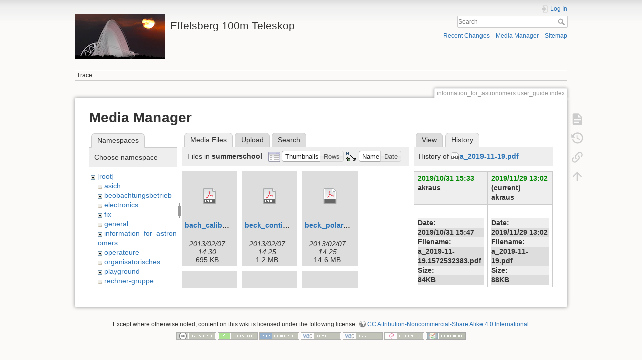

--- FILE ---
content_type: text/html; charset=utf-8
request_url: https://eff100mwiki.mpifr-bonn.mpg.de/doku.php?id=information_for_astronomers:user_guide:index&image=a_2019-11-19.pdf&rev=1572532383&mediado=diff&do=media&tab_files=files&tab_details=history&ns=summerschool
body_size: 5466
content:
<!DOCTYPE html>
<html lang="en" dir="ltr" class="no-js">
<head>
    <meta charset="utf-8" />
    <title>information_for_astronomers:user_guide:index [Effelsberg 100m Teleskop]</title>
    <script>(function(H){H.className=H.className.replace(/\bno-js\b/,'js')})(document.documentElement)</script>
    <meta name="generator" content="DokuWiki"/>
<meta name="theme-color" content="#008800"/>
<meta name="robots" content="noindex,nofollow"/>
<link rel="search" type="application/opensearchdescription+xml" href="/lib/exe/opensearch.php" title="Effelsberg 100m Teleskop"/>
<link rel="start" href="/"/>
<link rel="contents" href="/doku.php?id=information_for_astronomers:user_guide:index&amp;do=index" title="Sitemap"/>
<link rel="manifest" href="/lib/exe/manifest.php"/>
<link rel="alternate" type="application/rss+xml" title="Recent Changes" href="/feed.php"/>
<link rel="alternate" type="application/rss+xml" title="Current namespace" href="/feed.php?mode=list&amp;ns=information_for_astronomers:user_guide"/>
<link rel="alternate" type="text/html" title="Plain HTML" href="/doku.php?do=export_xhtml&amp;id=information_for_astronomers:user_guide:index"/>
<link rel="alternate" type="text/plain" title="Wiki Markup" href="/doku.php?do=export_raw&amp;id=information_for_astronomers:user_guide:index"/>
<link rel="stylesheet" type="text/css" href="/lib/exe/css.php?t=dokuwiki&amp;tseed=ce2a97f01dcbd7bd7532f24049966e33"/>
<!--[if gte IE 9]><!-->
<script type="text/javascript">/*<![CDATA[*/var NS='information_for_astronomers:user_guide';var JSINFO = {"plugins":{"tablelayout":{"features_active_by_default":0}},"id":"information_for_astronomers:user_guide:index","namespace":"information_for_astronomers:user_guide","ACT":"media","useHeadingNavigation":0,"useHeadingContent":0};
/*!]]>*/</script>
<script type="text/javascript" charset="utf-8" src="/lib/exe/jquery.php?tseed=23f888679b4f1dc26eef34902aca964f"></script>
<script type="text/javascript" charset="utf-8" src="/lib/exe/js.php?t=dokuwiki&amp;tseed=ce2a97f01dcbd7bd7532f24049966e33"></script>
<script type="text/x-mathjax-config">/*<![CDATA[*/MathJax.Hub.Config({
    tex2jax: {
        inlineMath: [ ["$","$"], ["\\(","\\)"] ],
        displayMath: [ ["$$","$$"], ["\\[","\\]"] ],
        processEscapes: true
    }
});
/*!]]>*/</script>
<script type="text/javascript" charset="utf-8" src="https://cdnjs.cloudflare.com/ajax/libs/mathjax/2.7.4/MathJax.js?config=TeX-AMS_CHTML.js"></script>
<!--<![endif]-->
    <meta name="viewport" content="width=device-width,initial-scale=1" />
    <link rel="shortcut icon" href="/lib/tpl/dokuwiki/images/favicon.ico" />
<link rel="apple-touch-icon" href="/lib/tpl/dokuwiki/images/apple-touch-icon.png" />
    </head>

<body>
    <div id="dokuwiki__site"><div id="dokuwiki__top" class="site dokuwiki mode_media tpl_dokuwiki  notFound   hasSidebar">

        
<!-- ********** HEADER ********** -->
<div id="dokuwiki__header"><div class="pad group">

    
    <div class="headings group">
        <ul class="a11y skip">
            <li><a href="#dokuwiki__content">skip to content</a></li>
        </ul>

        <h1><a href="/doku.php?id=start"  accesskey="h" title="[H]"><img src="/lib/exe/fetch.php?media=logo.png" width="180" height="90" alt="" /> <span>Effelsberg 100m Teleskop</span></a></h1>
            </div>

    <div class="tools group">
        <!-- USER TOOLS -->
                    <div id="dokuwiki__usertools">
                <h3 class="a11y">User Tools</h3>
                <ul>
                    <li class="action login"><a href="/doku.php?id=information_for_astronomers:user_guide:index&amp;do=login&amp;sectok=" title="Log In" rel="nofollow"><span>Log In</span><svg xmlns="http://www.w3.org/2000/svg" width="24" height="24" viewBox="0 0 24 24"><path d="M10 17.25V14H3v-4h7V6.75L15.25 12 10 17.25M8 2h9a2 2 0 0 1 2 2v16a2 2 0 0 1-2 2H8a2 2 0 0 1-2-2v-4h2v4h9V4H8v4H6V4a2 2 0 0 1 2-2z"/></svg></a></li>                </ul>
            </div>
        
        <!-- SITE TOOLS -->
        <div id="dokuwiki__sitetools">
            <h3 class="a11y">Site Tools</h3>
            <form action="/doku.php?id=start" method="get" role="search" class="search doku_form" id="dw__search" accept-charset="utf-8"><input type="hidden" name="do" value="search" /><input type="hidden" name="id" value="information_for_astronomers:user_guide:index" /><div class="no"><input name="q" type="text" class="edit" title="[F]" accesskey="f" placeholder="Search" autocomplete="on" id="qsearch__in" value="" /><button value="1" type="submit" title="Search">Search</button><div id="qsearch__out" class="ajax_qsearch JSpopup"></div></div></form>            <div class="mobileTools">
                <form action="/doku.php" method="get" accept-charset="utf-8"><div class="no"><input type="hidden" name="id" value="information_for_astronomers:user_guide:index" /><input type="hidden" name="rev" value="1572532383" /><select name="do" class="edit quickselect" title="Tools"><option value="">Tools</option><optgroup label="Page Tools"><option value="">Show page</option><option value="revisions">Old revisions</option><option value="backlink">Backlinks</option></optgroup><optgroup label="Site Tools"><option value="recent">Recent Changes</option><option value="media">Media Manager</option><option value="index">Sitemap</option></optgroup><optgroup label="User Tools"><option value="login">Log In</option></optgroup></select><button type="submit">&gt;</button></div></form>            </div>
            <ul>
                <li class="action recent"><a href="/doku.php?id=information_for_astronomers:user_guide:index&amp;do=recent" title="Recent Changes [r]" rel="nofollow" accesskey="r">Recent Changes</a></li><li class="action media"><a href="/doku.php?id=information_for_astronomers:user_guide:index&amp;do=media&amp;ns=information_for_astronomers%3Auser_guide" title="Media Manager" rel="nofollow">Media Manager</a></li><li class="action index"><a href="/doku.php?id=information_for_astronomers:user_guide:index&amp;do=index" title="Sitemap [x]" rel="nofollow" accesskey="x">Sitemap</a></li>            </ul>
        </div>

    </div>

    <!-- BREADCRUMBS -->
            <div class="breadcrumbs">
                                        <div class="trace"><span class="bchead">Trace:</span></div>
                    </div>
    


    <hr class="a11y" />
</div></div><!-- /header -->

        <div class="wrapper group">

            
            <!-- ********** CONTENT ********** -->
            <div id="dokuwiki__content"><div class="pad group">
                
                <div class="pageId"><span>information_for_astronomers:user_guide:index</span></div>

                <div class="page group">
                                                            <!-- wikipage start -->
                    <div id="mediamanager__page">
<h1>Media Manager</h1>
<div class="panel namespaces">
<h2>Namespaces</h2>
<div class="panelHeader">Choose namespace</div>
<div class="panelContent" id="media__tree">

<ul class="idx">
<li class="media level0 open"><img src="/lib/images/minus.gif" alt="−" /><div class="li"><a href="/doku.php?id=information_for_astronomers:user_guide:index&amp;ns=&amp;tab_files=files&amp;do=media&amp;tab_details=history&amp;image=a_2019-11-19.pdf" class="idx_dir">[root]</a></div>
<ul class="idx">
<li class="media level1 closed"><img src="/lib/images/plus.gif" alt="+" /><div class="li"><a href="/doku.php?id=information_for_astronomers:user_guide:index&amp;ns=asich&amp;tab_files=files&amp;do=media&amp;tab_details=history&amp;image=a_2019-11-19.pdf" class="idx_dir">asich</a></div></li>
<li class="media level1 closed"><img src="/lib/images/plus.gif" alt="+" /><div class="li"><a href="/doku.php?id=information_for_astronomers:user_guide:index&amp;ns=beobachtungsbetrieb&amp;tab_files=files&amp;do=media&amp;tab_details=history&amp;image=a_2019-11-19.pdf" class="idx_dir">beobachtungsbetrieb</a></div></li>
<li class="media level1 closed"><img src="/lib/images/plus.gif" alt="+" /><div class="li"><a href="/doku.php?id=information_for_astronomers:user_guide:index&amp;ns=electronics&amp;tab_files=files&amp;do=media&amp;tab_details=history&amp;image=a_2019-11-19.pdf" class="idx_dir">electronics</a></div></li>
<li class="media level1 closed"><img src="/lib/images/plus.gif" alt="+" /><div class="li"><a href="/doku.php?id=information_for_astronomers:user_guide:index&amp;ns=fix&amp;tab_files=files&amp;do=media&amp;tab_details=history&amp;image=a_2019-11-19.pdf" class="idx_dir">fix</a></div></li>
<li class="media level1 closed"><img src="/lib/images/plus.gif" alt="+" /><div class="li"><a href="/doku.php?id=information_for_astronomers:user_guide:index&amp;ns=general&amp;tab_files=files&amp;do=media&amp;tab_details=history&amp;image=a_2019-11-19.pdf" class="idx_dir">general</a></div></li>
<li class="media level1 closed"><img src="/lib/images/plus.gif" alt="+" /><div class="li"><a href="/doku.php?id=information_for_astronomers:user_guide:index&amp;ns=information_for_astronomers&amp;tab_files=files&amp;do=media&amp;tab_details=history&amp;image=a_2019-11-19.pdf" class="idx_dir">information_for_astronomers</a></div></li>
<li class="media level1 closed"><img src="/lib/images/plus.gif" alt="+" /><div class="li"><a href="/doku.php?id=information_for_astronomers:user_guide:index&amp;ns=operateure&amp;tab_files=files&amp;do=media&amp;tab_details=history&amp;image=a_2019-11-19.pdf" class="idx_dir">operateure</a></div></li>
<li class="media level1 closed"><img src="/lib/images/plus.gif" alt="+" /><div class="li"><a href="/doku.php?id=information_for_astronomers:user_guide:index&amp;ns=organisatorisches&amp;tab_files=files&amp;do=media&amp;tab_details=history&amp;image=a_2019-11-19.pdf" class="idx_dir">organisatorisches</a></div></li>
<li class="media level1 closed"><img src="/lib/images/plus.gif" alt="+" /><div class="li"><a href="/doku.php?id=information_for_astronomers:user_guide:index&amp;ns=playground&amp;tab_files=files&amp;do=media&amp;tab_details=history&amp;image=a_2019-11-19.pdf" class="idx_dir">playground</a></div></li>
<li class="media level1 closed"><img src="/lib/images/plus.gif" alt="+" /><div class="li"><a href="/doku.php?id=information_for_astronomers:user_guide:index&amp;ns=rechner-gruppe&amp;tab_files=files&amp;do=media&amp;tab_details=history&amp;image=a_2019-11-19.pdf" class="idx_dir">rechner-gruppe</a></div></li>
<li class="media level1 open"><img src="/lib/images/minus.gif" alt="−" /><div class="li"><a href="/doku.php?id=information_for_astronomers:user_guide:index&amp;ns=summerschool&amp;tab_files=files&amp;do=media&amp;tab_details=history&amp;image=a_2019-11-19.pdf" class="idx_dir">summerschool</a></div></li>
<li class="media level1 closed"><img src="/lib/images/plus.gif" alt="+" /><div class="li"><a href="/doku.php?id=information_for_astronomers:user_guide:index&amp;ns=tel_mechanik&amp;tab_files=files&amp;do=media&amp;tab_details=history&amp;image=a_2019-11-19.pdf" class="idx_dir">tel_mechanik</a></div></li>
<li class="media level1 closed"><img src="/lib/images/plus.gif" alt="+" /><div class="li"><a href="/doku.php?id=information_for_astronomers:user_guide:index&amp;ns=wiki&amp;tab_files=files&amp;do=media&amp;tab_details=history&amp;image=a_2019-11-19.pdf" class="idx_dir">wiki</a></div></li>
</ul></li>
</ul>
</div>
</div>
<div class="panel filelist">
<h2 class="a11y">Media Files</h2>
<ul class="tabs">
<li><strong>Media Files</strong></li>
<li><a href="/doku.php?id=information_for_astronomers:user_guide:index&amp;tab_files=upload&amp;do=media&amp;tab_details=history&amp;image=a_2019-11-19.pdf&amp;ns=summerschool">Upload</a></li>
<li><a href="/doku.php?id=information_for_astronomers:user_guide:index&amp;tab_files=search&amp;do=media&amp;tab_details=history&amp;image=a_2019-11-19.pdf&amp;ns=summerschool">Search</a></li>
</ul>
<div class="panelHeader">
<h3>Files in <strong>summerschool</strong></h3>
<form class="options" method="get" action="/doku.php?id=information_for_astronomers:user_guide:index" accept-charset="utf-8"><div class="no">
<input type="hidden" name="do" value="media" /><input type="hidden" name="tab_files" value="files" /><input type="hidden" name="tab_details" value="history" /><input type="hidden" name="image" value="a_2019-11-19.pdf" /><input type="hidden" name="ns" value="summerschool" /><ul>
<li class="listType"><label class="thumbs" for="listType__thumbs"><input type="radio" id="listType__thumbs" name="list_dwmedia" value="thumbs" checked="checked" /> <span>Thumbnails</span></label>
<label class="rows" for="listType__rows"><input type="radio" id="listType__rows" name="list_dwmedia" value="rows" /> <span>Rows</span></label>
</li>
<li class="sortBy"><label class="name" for="sortBy__name"><input type="radio" id="sortBy__name" name="sort_dwmedia" value="name" checked="checked" /> <span>Name</span></label>
<label class="date" for="sortBy__date"><input type="radio" id="sortBy__date" name="sort_dwmedia" value="date" /> <span>Date</span></label>
</li>
<li><button type="submit">Apply</button>
</li>
</ul>
</div></form>
</div>
<div class="panelContent">
<ul class="thumbs"><li><dl title="summerschool:bach_calibration.pdf">
<dt><a id="d_:summerschool:bach_calibration.pdf" class="image" title="summerschool:bach_calibration.pdf" href="/doku.php?id=information_for_astronomers:user_guide:index&amp;image=summerschool%3Abach_calibration.pdf&amp;ns=summerschool&amp;tab_details=view&amp;do=media&amp;tab_files=files"><img src="/lib/images/fileicons/32x32/pdf.png" alt="summerschool:bach_calibration.pdf" class="icon" /></a></dt>
<dd class="name"><a href="/doku.php?id=information_for_astronomers:user_guide:index&amp;image=summerschool%3Abach_calibration.pdf&amp;ns=summerschool&amp;tab_details=view&amp;do=media&amp;tab_files=files" id="h_:summerschool:bach_calibration.pdf">bach_calibration.pdf</a></dd>
<dd class="size">&#160;</dd>
<dd class="date">2013/02/07 14:30</dd>
<dd class="filesize">695 KB</dd>
</dl></li>
<li><dl title="summerschool:beck_continuum_2010.pdf">
<dt><a id="d_:summerschool:beck_continuum_2010.pdf" class="image" title="summerschool:beck_continuum_2010.pdf" href="/doku.php?id=information_for_astronomers:user_guide:index&amp;image=summerschool%3Abeck_continuum_2010.pdf&amp;ns=summerschool&amp;tab_details=view&amp;do=media&amp;tab_files=files"><img src="/lib/images/fileicons/32x32/pdf.png" alt="summerschool:beck_continuum_2010.pdf" class="icon" /></a></dt>
<dd class="name"><a href="/doku.php?id=information_for_astronomers:user_guide:index&amp;image=summerschool%3Abeck_continuum_2010.pdf&amp;ns=summerschool&amp;tab_details=view&amp;do=media&amp;tab_files=files" id="h_:summerschool:beck_continuum_2010.pdf">beck_continuum_2010.pdf</a></dd>
<dd class="size">&#160;</dd>
<dd class="date">2013/02/07 14:25</dd>
<dd class="filesize">1.2 MB</dd>
</dl></li>
<li><dl title="summerschool:beck_polarisation_2010.pdf">
<dt><a id="d_:summerschool:beck_polarisation_2010.pdf" class="image" title="summerschool:beck_polarisation_2010.pdf" href="/doku.php?id=information_for_astronomers:user_guide:index&amp;image=summerschool%3Abeck_polarisation_2010.pdf&amp;ns=summerschool&amp;tab_details=view&amp;do=media&amp;tab_files=files"><img src="/lib/images/fileicons/32x32/pdf.png" alt="summerschool:beck_polarisation_2010.pdf" class="icon" /></a></dt>
<dd class="name"><a href="/doku.php?id=information_for_astronomers:user_guide:index&amp;image=summerschool%3Abeck_polarisation_2010.pdf&amp;ns=summerschool&amp;tab_details=view&amp;do=media&amp;tab_files=files" id="h_:summerschool:beck_polarisation_2010.pdf">beck_polarisation_2010.pdf</a></dd>
<dd class="size">&#160;</dd>
<dd class="date">2013/02/07 14:25</dd>
<dd class="filesize">14.6 MB</dd>
</dl></li>
<li><dl title="summerschool:davis_receivers.pdf">
<dt><a id="d_:summerschool:davis_receivers.pdf" class="image" title="summerschool:davis_receivers.pdf" href="/doku.php?id=information_for_astronomers:user_guide:index&amp;image=summerschool%3Adavis_receivers.pdf&amp;ns=summerschool&amp;tab_details=view&amp;do=media&amp;tab_files=files"><img src="/lib/images/fileicons/32x32/pdf.png" alt="summerschool:davis_receivers.pdf" class="icon" /></a></dt>
<dd class="name"><a href="/doku.php?id=information_for_astronomers:user_guide:index&amp;image=summerschool%3Adavis_receivers.pdf&amp;ns=summerschool&amp;tab_details=view&amp;do=media&amp;tab_files=files" id="h_:summerschool:davis_receivers.pdf">davis_receivers.pdf</a></dd>
<dd class="size">&#160;</dd>
<dd class="date">2013/02/07 14:27</dd>
<dd class="filesize">379.9 KB</dd>
</dl></li>
<li><dl title="summerschool:jessner_dealing_with_rfi.pdf">
<dt><a id="d_:summerschool:jessner_dealing_with_rfi.pdf" class="image" title="summerschool:jessner_dealing_with_rfi.pdf" href="/doku.php?id=information_for_astronomers:user_guide:index&amp;image=summerschool%3Ajessner_dealing_with_rfi.pdf&amp;ns=summerschool&amp;tab_details=view&amp;do=media&amp;tab_files=files"><img src="/lib/images/fileicons/32x32/pdf.png" alt="summerschool:jessner_dealing_with_rfi.pdf" class="icon" /></a></dt>
<dd class="name"><a href="/doku.php?id=information_for_astronomers:user_guide:index&amp;image=summerschool%3Ajessner_dealing_with_rfi.pdf&amp;ns=summerschool&amp;tab_details=view&amp;do=media&amp;tab_files=files" id="h_:summerschool:jessner_dealing_with_rfi.pdf">jessner_dealing_with_rfi.pdf</a></dd>
<dd class="size">&#160;</dd>
<dd class="date">2013/02/07 14:25</dd>
<dd class="filesize">3 MB</dd>
</dl></li>
<li><dl title="summerschool:kerp_fundamentalsii.pdf">
<dt><a id="d_:summerschool:kerp_fundamentalsii.pdf" class="image" title="summerschool:kerp_fundamentalsii.pdf" href="/doku.php?id=information_for_astronomers:user_guide:index&amp;image=summerschool%3Akerp_fundamentalsii.pdf&amp;ns=summerschool&amp;tab_details=view&amp;do=media&amp;tab_files=files"><img src="/lib/images/fileicons/32x32/pdf.png" alt="summerschool:kerp_fundamentalsii.pdf" class="icon" /></a></dt>
<dd class="name"><a href="/doku.php?id=information_for_astronomers:user_guide:index&amp;image=summerschool%3Akerp_fundamentalsii.pdf&amp;ns=summerschool&amp;tab_details=view&amp;do=media&amp;tab_files=files" id="h_:summerschool:kerp_fundamentalsii.pdf">kerp_fundamentalsii.pdf</a></dd>
<dd class="size">&#160;</dd>
<dd class="date">2013/02/07 14:21</dd>
<dd class="filesize">2.3 MB</dd>
</dl></li>
<li><dl title="summerschool:kloeckner_hi.pdf">
<dt><a id="d_:summerschool:kloeckner_hi.pdf" class="image" title="summerschool:kloeckner_hi.pdf" href="/doku.php?id=information_for_astronomers:user_guide:index&amp;image=summerschool%3Akloeckner_hi.pdf&amp;ns=summerschool&amp;tab_details=view&amp;do=media&amp;tab_files=files"><img src="/lib/images/fileicons/32x32/pdf.png" alt="summerschool:kloeckner_hi.pdf" class="icon" /></a></dt>
<dd class="name"><a href="/doku.php?id=information_for_astronomers:user_guide:index&amp;image=summerschool%3Akloeckner_hi.pdf&amp;ns=summerschool&amp;tab_details=view&amp;do=media&amp;tab_files=files" id="h_:summerschool:kloeckner_hi.pdf">kloeckner_hi.pdf</a></dd>
<dd class="size">&#160;</dd>
<dd class="date">2013/02/07 14:24</dd>
<dd class="filesize">19.3 MB</dd>
</dl></li>
<li><dl title="summerschool:kramer_fundamentals_i.pdf">
<dt><a id="d_:summerschool:kramer_fundamentals_i.pdf" class="image" title="summerschool:kramer_fundamentals_i.pdf" href="/doku.php?id=information_for_astronomers:user_guide:index&amp;image=summerschool%3Akramer_fundamentals_i.pdf&amp;ns=summerschool&amp;tab_details=view&amp;do=media&amp;tab_files=files"><img src="/lib/images/fileicons/32x32/pdf.png" alt="summerschool:kramer_fundamentals_i.pdf" class="icon" /></a></dt>
<dd class="name"><a href="/doku.php?id=information_for_astronomers:user_guide:index&amp;image=summerschool%3Akramer_fundamentals_i.pdf&amp;ns=summerschool&amp;tab_details=view&amp;do=media&amp;tab_files=files" id="h_:summerschool:kramer_fundamentals_i.pdf">kramer_fundamentals_i.pdf</a></dd>
<dd class="size">&#160;</dd>
<dd class="date">2013/02/07 14:21</dd>
<dd class="filesize">40.4 MB</dd>
</dl></li>
<li><dl title="summerschool:muders-spectral-line-observing.pdf">
<dt><a id="d_:summerschool:muders-spectral-line-observing.pdf" class="image" title="summerschool:muders-spectral-line-observing.pdf" href="/doku.php?id=information_for_astronomers:user_guide:index&amp;image=summerschool%3Amuders-spectral-line-observing.pdf&amp;ns=summerschool&amp;tab_details=view&amp;do=media&amp;tab_files=files"><img src="/lib/images/fileicons/32x32/pdf.png" alt="summerschool:muders-spectral-line-observing.pdf" class="icon" /></a></dt>
<dd class="name"><a href="/doku.php?id=information_for_astronomers:user_guide:index&amp;image=summerschool%3Amuders-spectral-line-observing.pdf&amp;ns=summerschool&amp;tab_details=view&amp;do=media&amp;tab_files=files" id="h_:summerschool:muders-spectral-line-observing.pdf">muders-spectral-line-observing.pdf</a></dd>
<dd class="size">&#160;</dd>
<dd class="date">2013/02/07 14:34</dd>
<dd class="filesize">2.1 MB</dd>
</dl></li>
<li><dl title="summerschool:possenti_why_single_dish.pdf">
<dt><a id="d_:summerschool:possenti_why_single_dish.pdf" class="image" title="summerschool:possenti_why_single_dish.pdf" href="/doku.php?id=information_for_astronomers:user_guide:index&amp;image=summerschool%3Apossenti_why_single_dish.pdf&amp;ns=summerschool&amp;tab_details=view&amp;do=media&amp;tab_files=files"><img src="/lib/images/fileicons/32x32/pdf.png" alt="summerschool:possenti_why_single_dish.pdf" class="icon" /></a></dt>
<dd class="name"><a href="/doku.php?id=information_for_astronomers:user_guide:index&amp;image=summerschool%3Apossenti_why_single_dish.pdf&amp;ns=summerschool&amp;tab_details=view&amp;do=media&amp;tab_files=files" id="h_:summerschool:possenti_why_single_dish.pdf">possenti_why_single_dish.pdf</a></dd>
<dd class="size">&#160;</dd>
<dd class="date">2013/02/07 14:27</dd>
<dd class="filesize">3.1 MB</dd>
</dl></li>
<li><dl title="summerschool:reich_surveys.pdf">
<dt><a id="d_:summerschool:reich_surveys.pdf" class="image" title="summerschool:reich_surveys.pdf" href="/doku.php?id=information_for_astronomers:user_guide:index&amp;image=summerschool%3Areich_surveys.pdf&amp;ns=summerschool&amp;tab_details=view&amp;do=media&amp;tab_files=files"><img src="/lib/images/fileicons/32x32/pdf.png" alt="summerschool:reich_surveys.pdf" class="icon" /></a></dt>
<dd class="name"><a href="/doku.php?id=information_for_astronomers:user_guide:index&amp;image=summerschool%3Areich_surveys.pdf&amp;ns=summerschool&amp;tab_details=view&amp;do=media&amp;tab_files=files" id="h_:summerschool:reich_surveys.pdf">reich_surveys.pdf</a></dd>
<dd class="size">&#160;</dd>
<dd class="date">2013/02/07 14:35</dd>
<dd class="filesize">8 MB</dd>
</dl></li>
<li><dl title="summerschool:verbiest_timing.pdf">
<dt><a id="d_:summerschool:verbiest_timing.pdf" class="image" title="summerschool:verbiest_timing.pdf" href="/doku.php?id=information_for_astronomers:user_guide:index&amp;image=summerschool%3Averbiest_timing.pdf&amp;ns=summerschool&amp;tab_details=view&amp;do=media&amp;tab_files=files"><img src="/lib/images/fileicons/32x32/pdf.png" alt="summerschool:verbiest_timing.pdf" class="icon" /></a></dt>
<dd class="name"><a href="/doku.php?id=information_for_astronomers:user_guide:index&amp;image=summerschool%3Averbiest_timing.pdf&amp;ns=summerschool&amp;tab_details=view&amp;do=media&amp;tab_files=files" id="h_:summerschool:verbiest_timing.pdf">verbiest_timing.pdf</a></dd>
<dd class="size">&#160;</dd>
<dd class="date">2013/02/07 14:39</dd>
<dd class="filesize">1.7 MB</dd>
</dl></li>
<li><dl title="summerschool:wienen_spectral_line.pdf">
<dt><a id="d_:summerschool:wienen_spectral_line.pdf" class="image" title="summerschool:wienen_spectral_line.pdf" href="/doku.php?id=information_for_astronomers:user_guide:index&amp;image=summerschool%3Awienen_spectral_line.pdf&amp;ns=summerschool&amp;tab_details=view&amp;do=media&amp;tab_files=files"><img src="/lib/images/fileicons/32x32/pdf.png" alt="summerschool:wienen_spectral_line.pdf" class="icon" /></a></dt>
<dd class="name"><a href="/doku.php?id=information_for_astronomers:user_guide:index&amp;image=summerschool%3Awienen_spectral_line.pdf&amp;ns=summerschool&amp;tab_details=view&amp;do=media&amp;tab_files=files" id="h_:summerschool:wienen_spectral_line.pdf">wienen_spectral_line.pdf</a></dd>
<dd class="size">&#160;</dd>
<dd class="date">2013/02/07 14:34</dd>
<dd class="filesize">1.1 MB</dd>
</dl></li>
<li><dl title="summerschool:winkel_hi.pdf">
<dt><a id="d_:summerschool:winkel_hi.pdf" class="image" title="summerschool:winkel_hi.pdf" href="/doku.php?id=information_for_astronomers:user_guide:index&amp;image=summerschool%3Awinkel_hi.pdf&amp;ns=summerschool&amp;tab_details=view&amp;do=media&amp;tab_files=files"><img src="/lib/images/fileicons/32x32/pdf.png" alt="summerschool:winkel_hi.pdf" class="icon" /></a></dt>
<dd class="name"><a href="/doku.php?id=information_for_astronomers:user_guide:index&amp;image=summerschool%3Awinkel_hi.pdf&amp;ns=summerschool&amp;tab_details=view&amp;do=media&amp;tab_files=files" id="h_:summerschool:winkel_hi.pdf">winkel_hi.pdf</a></dd>
<dd class="size">&#160;</dd>
<dd class="date">2013/02/07 14:35</dd>
<dd class="filesize">2.5 MB</dd>
</dl></li>
</ul>
</div>
</div>
<div class="panel file">
<h2 class="a11y">File</h2>
<ul class="tabs">
<li><a href="/doku.php?id=information_for_astronomers:user_guide:index&amp;tab_details=view&amp;do=media&amp;tab_files=files&amp;image=a_2019-11-19.pdf&amp;ns=summerschool">View</a></li>
<li><strong>History</strong></li>
</ul>
<div class="panelHeader"><h3>History of <strong><a href="/lib/exe/fetch.php?rev=1572532383&amp;media=a_2019-11-19.pdf" class="select mediafile mf_pdf" title="View original file">a_2019-11-19.pdf</a></strong></h3></div>
<div class="panelContent">
    <div class="table">
    <table>
      <tr>
        <th><bdi><a class="wikilink1" href="/lib/exe/fetch.php?rev=1572532383&amp;media=a_2019-11-19.pdf">2019/10/31 15:33</a></bdi><br /><span class="user"><bdi>akraus</bdi></span> </th>
        <th><bdi><a class="wikilink1" href="/lib/exe/fetch.php?media=a_2019-11-19.pdf">2019/11/29 13:02</a></bdi> (current)<br /><span class="user"><bdi>akraus</bdi></span> </th>
      </tr>
    <tr class="image"><td></td><td></td></tr>
<tr class="actions"><td><ul class="actions">
</ul>
</td><td><ul class="actions">
</ul>
</td></tr>
<tr><td>
<dl class="img_tags"><dt>Date:</dt><dd><strong>2019/10/31 15:47</strong></dd><dt>Filename:</dt><dd><strong>a_2019-11-19.1572532383.pdf</strong></dd><dt>Size:</dt><dd><strong>84KB</strong></dd></dl>
</td><td>
<dl class="img_tags"><dt>Date:</dt><dd><strong>2019/11/29 13:02</strong></dd><dt>Filename:</dt><dd><strong>a_2019-11-19.pdf</strong></dd><dt>Size:</dt><dd><strong>88KB</strong></dd></dl>
</td></tr>
</table>
</div>
</div>
</div>
</div>

                    <!-- wikipage stop -->
                                    </div>

                <div class="docInfo"></div>

                            </div></div><!-- /content -->

            <hr class="a11y" />

            <!-- PAGE ACTIONS -->
            <div id="dokuwiki__pagetools">
                <h3 class="a11y">Page Tools</h3>
                <div class="tools">
                    <ul>
                        <li class="show"><a href="/doku.php?id=information_for_astronomers:user_guide:index&amp;do=" title="Show page [v]" rel="nofollow" accesskey="v"><span>Show page</span><svg xmlns="http://www.w3.org/2000/svg" width="24" height="24" viewBox="0 0 24 24"><path d="M13 9h5.5L13 3.5V9M6 2h8l6 6v12a2 2 0 0 1-2 2H6a2 2 0 0 1-2-2V4c0-1.11.89-2 2-2m9 16v-2H6v2h9m3-4v-2H6v2h12z"/></svg></a></li><li class="revs"><a href="/doku.php?id=information_for_astronomers:user_guide:index&amp;do=revisions" title="Old revisions [o]" rel="nofollow" accesskey="o"><span>Old revisions</span><svg xmlns="http://www.w3.org/2000/svg" width="24" height="24" viewBox="0 0 24 24"><path d="M11 7v5.11l4.71 2.79.79-1.28-4-2.37V7m0-5C8.97 2 5.91 3.92 4.27 6.77L2 4.5V11h6.5L5.75 8.25C6.96 5.73 9.5 4 12.5 4a7.5 7.5 0 0 1 7.5 7.5 7.5 7.5 0 0 1-7.5 7.5c-3.27 0-6.03-2.09-7.06-5h-2.1c1.1 4.03 4.77 7 9.16 7 5.24 0 9.5-4.25 9.5-9.5A9.5 9.5 0 0 0 12.5 2z"/></svg></a></li><li class="backlink"><a href="/doku.php?id=information_for_astronomers:user_guide:index&amp;do=backlink" title="Backlinks" rel="nofollow"><span>Backlinks</span><svg xmlns="http://www.w3.org/2000/svg" width="24" height="24" viewBox="0 0 24 24"><path d="M10.59 13.41c.41.39.41 1.03 0 1.42-.39.39-1.03.39-1.42 0a5.003 5.003 0 0 1 0-7.07l3.54-3.54a5.003 5.003 0 0 1 7.07 0 5.003 5.003 0 0 1 0 7.07l-1.49 1.49c.01-.82-.12-1.64-.4-2.42l.47-.48a2.982 2.982 0 0 0 0-4.24 2.982 2.982 0 0 0-4.24 0l-3.53 3.53a2.982 2.982 0 0 0 0 4.24m2.82-4.24c.39-.39 1.03-.39 1.42 0a5.003 5.003 0 0 1 0 7.07l-3.54 3.54a5.003 5.003 0 0 1-7.07 0 5.003 5.003 0 0 1 0-7.07l1.49-1.49c-.01.82.12 1.64.4 2.43l-.47.47a2.982 2.982 0 0 0 0 4.24 2.982 2.982 0 0 0 4.24 0l3.53-3.53a2.982 2.982 0 0 0 0-4.24.973.973 0 0 1 0-1.42z"/></svg></a></li><li class="top"><a href="#dokuwiki__top" title="Back to top [t]" rel="nofollow" accesskey="t"><span>Back to top</span><svg xmlns="http://www.w3.org/2000/svg" width="24" height="24" viewBox="0 0 24 24"><path d="M13 20h-2V8l-5.5 5.5-1.42-1.42L12 4.16l7.92 7.92-1.42 1.42L13 8v12z"/></svg></a></li>                    </ul>
                </div>
            </div>
        </div><!-- /wrapper -->

        
<!-- ********** FOOTER ********** -->
<div id="dokuwiki__footer"><div class="pad">
    <div class="license">Except where otherwise noted, content on this wiki is licensed under the following license: <bdi><a href="http://creativecommons.org/licenses/by-nc-sa/4.0/" rel="license" class="urlextern">CC Attribution-Noncommercial-Share Alike 4.0 International</a></bdi></div>
    <div class="buttons">
        <a href="http://creativecommons.org/licenses/by-nc-sa/4.0/" rel="license"><img src="/lib/images/license/button/cc-by-nc-sa.png" alt="CC Attribution-Noncommercial-Share Alike 4.0 International" /></a>        <a href="https://www.dokuwiki.org/donate" title="Donate" ><img
            src="/lib/tpl/dokuwiki/images/button-donate.gif" width="80" height="15" alt="Donate" /></a>
        <a href="https://php.net" title="Powered by PHP" ><img
            src="/lib/tpl/dokuwiki/images/button-php.gif" width="80" height="15" alt="Powered by PHP" /></a>
        <a href="//validator.w3.org/check/referer" title="Valid HTML5" ><img
            src="/lib/tpl/dokuwiki/images/button-html5.png" width="80" height="15" alt="Valid HTML5" /></a>
        <a href="//jigsaw.w3.org/css-validator/check/referer?profile=css3" title="Valid CSS" ><img
            src="/lib/tpl/dokuwiki/images/button-css.png" width="80" height="15" alt="Valid CSS" /></a>
        <a href="http://www.debian.org" title="Run on Debian" ><img
            src="/lib/tpl/dokuwiki/images/button-debian.png" width="80" height="15" alt="Run on Debian" /></a>
        <a href="https://dokuwiki.org/" title="Driven by DokuWiki" ><img
            src="/lib/tpl/dokuwiki/images/button-dw.png" width="80" height="15" alt="Driven by DokuWiki" /></a>
    </div>
</div></div><!-- /footer -->

    </div></div><!-- /site -->

    <div class="no"><img src="/lib/exe/indexer.php?id=information_for_astronomers%3Auser_guide%3Aindex&amp;1767458692" width="2" height="1" alt="" /></div>
    <div id="screen__mode" class="no"></div></body>
</html>
